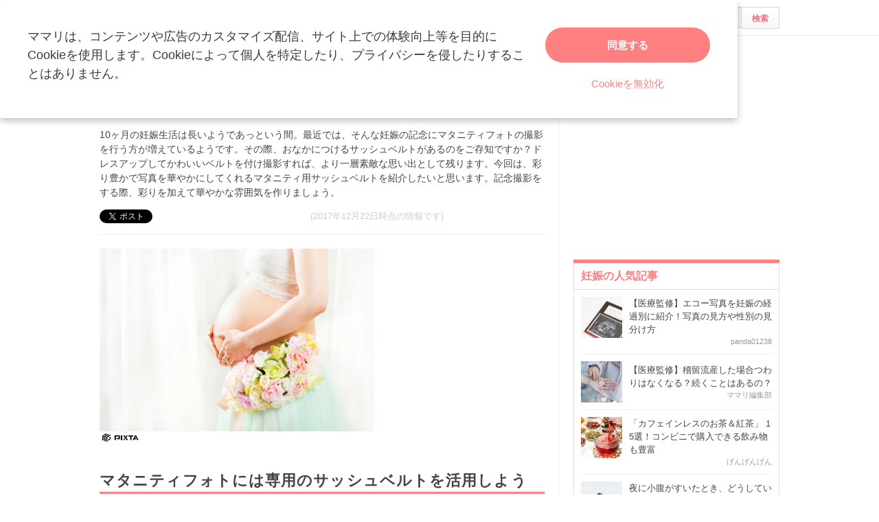

--- FILE ---
content_type: text/html; charset=UTF-8
request_url: https://mamari.jp/24437
body_size: 18617
content:
<!DOCTYPE HTML>
<html lang="ja">
<head>
  <meta charset="UTF-8">
  <meta name="description" content="10ヶ月の妊娠生活は長いようであっという間。最近では、そんな妊娠の記念にマタニティフォトの撮影を行う方が増えているようです。その際、おなかにつけるサッシュベルトがあるのをご存知ですか？ドレスアップしてかわいいベルトを付け撮影すれば、より一層素敵な思い出として残ります。今回は、彩り豊かで写真を華やかにしてくれるマタニティ用サッシュベルトを紹介したいと思います。記念撮影をする際、彩りを加えて華やかな雰囲気を作りましょう。"/>
  <meta name="robots" content="max-image-preview:large">
  <!-- favicon -->
  <link rel="shortcut icon" href="https://cdn-mamari.imgix.net/static/mamari/m-favicon.ico">

  <title>妊娠生活を思い出に残そう！マタニティフォトで使えるサッシュベルトのすすめ [ママリ]</title>
    <link rel="stylesheet" type="text/css" href="/css/mamari/pc/all.min.css?1764645512"/>  <meta property="og:title" content="妊娠生活を思い出に残そう！マタニティフォトで使えるサッシュベルトのすすめ [ママリ]" />
<meta property="og:type" content="article" />
<meta property="og:description" content="10ヶ月の妊娠生活は長いようであっという間。最近では、そんな妊娠の記念にマタニティフォトの撮影を行う方が増えているようです。その際、おなかにつけるサッシュベルトがあるのをご存知ですか？ドレスアップしてかわいいベルトを付け撮影すれば、より一層素敵な思い出として残ります。今回は、彩り豊かで写真を華やかにしてくれるマタニティ用サッシュベルトを紹介したいと思います。記念撮影をする際、彩りを加えて華やかな雰囲気を作りましょう。" />
<meta property="og:url" content="https://mamari.jp/24437" />
<meta property="og:image" content="https://cdn-mamari.imgix.net/article-cover/1200x0_59e072a5-b938-4c45-b05e-0c2b0a0103ad.jpg.jpg" />
<meta property="og:site_name" content="mamari [ママリ]" />
<meta property="fb:app_id" content="269922326502602" />
  <meta property="article:publisher" content="https://www.facebook.com/mamarijp">
  <meta property="article:section" content="マタニティグッズ・ファッション">
  <meta property="article:published_time" content="2017-10-23T15:19:12Z">
  <meta property="article:modified_time" content="2017-12-22T11:46:59Z">
  <meta property="og:updated_time" content="2017-12-22T11:46:59Z">
  <meta name="twitter:card" content="summary_large_image"/>
<meta name="twitter:site" content="@mamari_official"/>
<meta name="twitter:url" content="https://mamari.jp/24437"/>
<meta name="twitter:title" content="妊娠生活を思い出に残そう！マタニティフォトで使えるサッシュベルトのすすめ [ママリ]" />
<meta name="twitter:description" content="10ヶ月の妊娠生活は長いようであっという間。最近では、そんな妊娠の記念にマタニティフォトの撮影を行う方が増えているようです。その際、おなかにつけるサッシュベルトがあるのをご存知ですか？ドレスアップしてかわいいベルトを付け撮影すれば、より一層素敵な思い出として残ります。今回は、彩り豊かで写真を華やかにしてくれるマタニティ用サッシュベルトを紹介したいと思います。記念撮影をする際、彩りを加えて華やかな雰囲気を作りましょう。"/>
<meta name="twitter:image" content="https://cdn-mamari.imgix.net/article-cover/1200x0_59e072a5-b938-4c45-b05e-0c2b0a0103ad.jpg.jpg"/>
      <link rel="canonical" href="https://mamari.jp/24437"/>
      <script type="text/javascript">
  !function (e, f, u) {
    e.async = 1;
    e.src = u;
    f.parentNode.insertBefore(e, f);
  }(document.createElement('script'), document.getElementsByTagName('script')[0], '//cdn.taboola.com/libtrc/mamarijp/loader.js');
</script>
    <script>
  (function(i,s,o,g,r,a,m){i['GoogleAnalyticsObject']=r;i[r]=i[r]||function(){
  (i[r].q=i[r].q||[]).push(arguments)},i[r].l=1*new Date();a=s.createElement(o),
  m=s.getElementsByTagName(o)[0];a.async=1;a.src=g;m.parentNode.insertBefore(a,m)
  })(window,document,'script','//www.google-analytics.com/analytics.js','ga');

      ga('create', 'UA-46985361-1', 'mamari.jp');
    var user_env = 'Web';
  ga('set', 'dimension1', user_env);
  var test_group = 'GroupA';
  ga('set', 'dimension9', test_group);
            ga('set', 'dimension5', 36);
              ga('set', 'dimension6', 'pregnancy');
              ga('set', 'dimension7', 'Ray_M');
              var is_sponsored = 'false';
      ga('set', 'dimension8', is_sponsored);
      
  ga('require', 'displayfeatures');
  ga('send', 'pageview');

</script>
  <script type="text/javascript" language="javascript">
  var vc_pid = "885124429";
</script><script type="text/javascript" src="//aml.valuecommerce.com/vcdal.js" async></script>
  <script type="application/javascript" src="//anymind360.com/js/18352/ats.js"></script>
      <meta name="p:domain_verify" content="4f6af9aa0f9b87232e33136fce37b6fe"/>
  <meta name="application-name" content="ママリ"/>
  <meta name="msapplication-TileColor" content="#FFFFFF"/>
  <meta name="msapplication-square70x70logo" content="https://cdn-mamari.imgix.net/static/mamari/img/webclip/m-tiny.png"/>
  <meta name="msapplication-square150x150logo" content="https://cdn-mamari.imgix.net/static/mamari/img/webclip/m-square.png"/>
  <meta name="msapplication-wide310x150logo" content="https://cdn-mamari.imgix.net/static/mamari/img/webclip/m-wide.png"/>
  <meta name="msapplication-square310x310logo" content="https://cdn-mamari.imgix.net/static/mamari/img/webclip/m-large.png"/>
  <!-- GAMスクリプトの読み込み -->
<script async src="https://securepubads.g.doubleclick.net/tag/js/gpt.js"></script>

<!-- 広告枠の定義 -->
<script>
  window.googletag = window.googletag || {cmd: []};
  googletag.cmd.push(function() {
    function randomInt(min, max) {
      return Math.floor( Math.random() * (max + 1 - min) ) + min;
    }
              googletag.defineSlot('/97483567/pc_mamarijp_article_upperright_300x250', [300, 250], 'div-gpt-ad-1494507166383-0').addService(googletag.pubads());
      googletag.defineSlot('/97483567/pc_mamarijp_article_lowerright_300x600', [300, 600], 'div-gpt-ad-1494507358028-0').addService(googletag.pubads());
      googletag.defineSlot('/97483567/pc_mamarijp_article_lower_left_300x250', [[300, 600], [300, 250]], 'div-gpt-ad-1667872900357-0').addService(googletag.pubads());
      googletag.defineSlot('/97483567/pc_mamarijp_article_lower_right_300x250', [[300, 600], [300, 250]], 'div-gpt-ad-1667872805197-0').addService(googletag.pubads());
      googletag.defineSlot('/97483567/pc_mamarijp_article_middle1_left_300x250', [300, 250], 'div-gpt-ad-1510902689128-0').addService(googletag.pubads());
      googletag.defineSlot('/97483567/pc_mamarijp_article_middle2_left_300x250', [300, 250], 'div-gpt-ad-1510902708642-0').addService(googletag.pubads());
      googletag.defineSlot('/97483567/pc_mamarijp_article_middle3_left_300x250', [300, 250], 'div-gpt-ad-1510902728832-0').addService(googletag.pubads());
      googletag.defineSlot('/97483567/pc_mamarijp_article_middle4_left_300x250', [300, 250], 'div-gpt-ad-1510902768299-0').addService(googletag.pubads());
      googletag.defineSlot('/97483567/pc_mamarijp_article_middle1_right_300x250', [300, 250], 'div-gpt-ad-1513043719690-0').addService(googletag.pubads());
      googletag.defineSlot('/97483567/pc_mamarijp_article_middle2_right_300x250', [300, 250], 'div-gpt-ad-1513043724859-0').addService(googletag.pubads());
      googletag.defineSlot('/97483567/pc_mamarijp_article_middle3_right_300x250', [300, 250], 'div-gpt-ad-1513043735601-0').addService(googletag.pubads());
      googletag.defineSlot('/97483567/pc_mamarijp_article_middle4_right_300x250', [300, 250], 'div-gpt-ad-1513043744854-0').addService(googletag.pubads());
        googletag.pubads().setTargeting("fluct_ad_group", String(randomInt(1, 10)));
    googletag.pubads().setTargeting('ABGroup', ['GroupA']);
    googletag.pubads().setTargeting('environment', ['production']);
    googletag.pubads().enableSingleRequest();
    googletag.pubads().disableInitialLoad();
    googletag.enableServices();
  });
</script>
      <script type="application/ld+json">
    {
      "@context": "https://schema.org",
      "@type": "BreadcrumbList",
      "itemListElement": [{
                "@type": "ListItem",
        "position": "1",
        "name": "妊娠",
        "item": "https://mamari.jp/pregnancy"
      },{
            "@type": "ListItem",
        "position": "2",
        "name": "マタニティグッズ・ファッション",
        "item": "https://mamari.jp/pregnancy/36"
      },{
            "@type": "ListItem",
        "position": "3",
        "name": "妊娠生活を思い出に残そう！マタニティフォトで使えるサッシュベルトのすすめ",
        "item": "https://mamari.jp/24437"
      }]
        }
  </script>
</head>
<body>
  <script>
  window.dataLayer = window.dataLayer || [];
  dataLayer.push({
    'user_env': 'Web'
  })
</script>

      <script>
  dataLayer.push({
    'bigCategoryName': '妊娠'
  });
</script>
  
<!-- Google Tag Manager -->
<noscript><iframe src="//www.googletagmanager.com/ns.html?id=GTM-W69KM3"
    height="0" width="0" style="display:none;visibility:hidden"></iframe></noscript>
<script>(function(w,d,s,l,i){w[l]=w[l]||[];w[l].push({'gtm.start':
new Date().getTime(),event:'gtm.js'});var f=d.getElementsByTagName(s)[0],
j=d.createElement(s),dl=l!='dataLayer'?'&l='+l:'';j.async=true;j.src=
  '//www.googletagmanager.com/gtm.js?id='+i+dl;f.parentNode.insertBefore(j,f);
})(window,document,'script','dataLayer','GTM-W69KM3');</script>
<!-- End Google Tag Manager -->
    <script id="js-syndot-dashboard-tag" src="//i.socdm.com/s/so_dmp.js?service_id=cova_10"></script>
  <header>
  <div class="wrapper clearfix">
    <div class="header-left">
              <p class="logo">
          <a href="/"><img src="https://cdn-mamari.imgix.net/static/mamari/img/pc/common/m-mamari_logo.png" alt="ママリ"></a>
        </p>
          </div>
    <div class="header-right">
  <div class="admin-container">
    <ul class="nav-list">
              
          </ul>
  </div>
  <div class="search-box">
    <form accept-charset="UTF-8" action="/search" method="get">
      <input type="text" value="" name="q" placeholder="情報を検索する">
      <input type="submit" value="検索" class="btn">
    </form>
  </div>
</div>
  </div>
</header>

  
  <div class="main-wrapper clearfix js-main-wrapper">
    
<ol class="c-breadcrumb clearfix">
  <li class="c-breadcrumb__item">
    <a class="c-breadcrumb__item__link" href="/">
      <span>トップ</span>
    </a>
    <span class="c-breadcrumb__item__arrow"></span>
  </li>
                <li class="c-breadcrumb__item">
        <a class="c-breadcrumb__item__link" href="/pregnancy">
          <span itemprop="name">妊娠</span>
        </a>
        <span class="c-breadcrumb__item__arrow"></span>
      </li>
                    <li class="c-breadcrumb__item">
        <a class="c-breadcrumb__item__link" href="/pregnancy/36">
          <span itemprop="name">マタニティグッズ・ファッション</span>
        </a>
        <span class="c-breadcrumb__item__arrow"></span>
      </li>
                    <li class="c-breadcrumb__item">
        <strong>妊娠生活を思い出に残そう！マタニティフォトで使えるサッシュベルトのすすめ</strong>
      </li>
      </ol>


<div class="main-col js-article-main-content">
  
  <div class="article-main">

    <article itemscope itemtype="http://schema.org/Article">
      <meta itemscope itemprop="mainEntityOfPage"  itemType="https://schema.org/WebPage" itemid="https://mamari.jp/24437" />
      <div class="article-top">
        <div itemprop="publisher" itemscope itemtype="https://schema.org/Organization">
          <meta itemprop="name" content="mamari" />
          <div itemprop="logo" itemscope itemtype="https://schema.org/ImageObject">
            <meta itemprop="url" content="https://cdn-mamari.imgix.net/static/mamari/img/pc/common/m-mamari_logo.png" />
            <meta itemprop="width" content="134" />
            <meta itemprop="height" content="25" />
          </div>
        </div>
        
                                  <h1 class="article-top-title" itemprop="headline">
                        妊娠生活を思い出に残そう！マタニティフォトで使えるサッシュベルトのすすめ          </h1>
                          <p class="article-intro" itemprop="description">
            10ヶ月の妊娠生活は長いようであっという間。最近では、そんな妊娠の記念にマタニティフォトの撮影を行う方が増えているようです。その際、おなかにつけるサッシュベルトがあるのをご存知ですか？ドレスアップしてかわいいベルトを付け撮影すれば、より一層素敵な思い出として残ります。今回は、彩り豊かで写真を華やかにしてくれるマタニティ用サッシュベルトを紹介したいと思います。記念撮影をする際、彩りを加えて華やかな雰囲気を作りましょう。          </p>
                <div class="article-top-lower clearfix">
          <ul class="share-btns">

        <li>
      <div class="fb-like" data-href="https://mamari.jp/24437" data-layout="button_count" data-action="like" data-show-faces="true" data-share="false"></div>
    </li>
    <li>
      <a href="https://x.com/intent/tweet" class="twitter-share-button" data-text="妊娠生活を思い出に残そう！マタニティフォトで使えるサッシュベルトのすすめ [ママリ]" data-lang="ja" data-via="mamari_official">ポスト</a>
        <script>!function(d,s,id){var js,fjs=d.getElementsByTagName(s)[0],p=/^http:/.test(d.location)?'http':'https';if(!d.getElementById(id)){js=d.createElement(s);js.id=id;js.src=p+'://platform.twitter.com/widgets.js';fjs.parentNode.insertBefore(js,fjs);}}(document, 'script', 'twitter-wjs');</script>
    </li>
  
      <li
      class="article-modified-date"
      itemprop="dateModified"
      content="2017-12-22T11:46:59+09:00"
    >
      (2017年12月22日時点の情報です)    </li>
    <meta itemprop="datePublished" content="2017-10-23T15:19:12+09:00" />
  
</ul>
                  </div>
      </div>

      <div class="article-content">

  
    
                <p class="img-block clearfix">
        <img
  src="https://cdn-mamari.imgix.net/article-cover/1200x0_59e072a5-b938-4c45-b05e-0c2b0a0103ad.jpg.jpg?auto=compress,format&lossless=0&q=90"
  srcset="
    https://cdn-mamari.imgix.net/article-cover/1200x0_59e072a5-b938-4c45-b05e-0c2b0a0103ad.jpg.jpg?auto=compress,format&lossless=0&q=90&w=500 1x,
    https://cdn-mamari.imgix.net/article-cover/1200x0_59e072a5-b938-4c45-b05e-0c2b0a0103ad.jpg.jpg?auto=compress,format&lossless=0&q=90&w=1200 2x
  "
  alt=""
  itemprop="image" >
                  <img class="img-block__pixta-img-icon" src="https://cdn-mamari.imgix.net/static/mamari/img/pixta-logo.png" alt="PIXTA">              </p>
    
    
                  <h2 id="1212360">マタニティフォトには専用のサッシュベルトを活用しよう</h2>
          
  
    
    
    
                  <p class="p-article-text">妊娠中の記念として撮影するマタニティフォト。自分で撮影したり、プロのカメラマンにお願いしたりするママもいます。ただ撮影するだけでなく、マタニティペイントをほどこすものもありますね。<br />
<br />
そのマタニティフォトで、よく使用される専用のサッシュベルトを知っていますか？さまざまな花やリボンをほどこした華やかなベルトです。<br />
<br />
同じマタニティサッシュベルトでも色やアクセサリーが異なり、かわいくて素敵なデザインが多くあります。おなかの赤ちゃんの性別や撮影場所、マタニティドレスなどに合わせて選ぶことができるので、とっておきの1枚ができあがりますよ。<br />
<br />
今回は、そんなマタニティサッシュベルトのおすすめを紹介します。妊娠中しかできないので、お気に入りのマタニティサッシュベルトを見つけて記念に残しましょう。</p>
          
  
    
    
    
                  <h2 id="1212364">マタニティフォトにおすすめ！専用サッシュベルト6選</h2>
          
  
    
    
    
          <p class="img-block">
        <img
  src="https://cdn-mamari.imgix.net/item/500x0_59e07567-be5c-4e6b-8015-1f540a010040.jpg.jpg?auto=compress,format&lossless=0&q=90"
  srcset="
    https://cdn-mamari.imgix.net/item/500x0_59e07567-be5c-4e6b-8015-1f540a010040.jpg.jpg?auto=compress,format&lossless=0&q=90&w=500 1x,
    https://cdn-mamari.imgix.net/item/500x0_59e07567-be5c-4e6b-8015-1f540a010040.jpg.jpg?auto=compress,format&lossless=0&q=90&w=1200 2x
  "
  alt="マタニティフォト"
  >
                <img class="img-block__pixta-img-icon" src="https://cdn-mamari.imgix.net/static/mamari/img/pixta-logo.png" alt="PIXTA">      </p>
    
  
    
    
    
                  <p class="p-article-text">マタニティフォトは、ママだけでなく生まれてきた赤ちゃんへの素敵なプレゼントになります。大きくなったときに写真を見ながら、ママの思い出や赤ちゃんのときのできごとを話すことができます。<br />
<br />
一生残るマタニティフォトを色鮮やかなマタニティサッシュベルトで、明るく撮影してみましょう。<br />
<br />
今回はそんなサッシュベルトを6種類ピックアップしてみました。</p>
          
  
    
    
    
                  <h3 id="1212431">1.ベビーヘアバンドとセットで使えるマタニティサッシュベルト</h3>
          
  
    
    
    
          <div class="p-goods-box">
        <div class="p-goods-box__content p-goods-box__content--img">
          <p class="p-goods-box__content__pr">PR</p>
          <img class="p-goods-box__content__img" src="https://cdn.mamari.jp/item/500x0_5a3c7029-3548-45d2-947b-0286ac110005.jpg.jpg" alt="マタニティサッシュリボンベルト＆ベビーヘアバンドセット">
        </div>
        <div class="p-goods-box__content p-goods-box__content--info">
          <span class="p-goods-box__content__title">マタニティサッシュリボンベルト＆ベビーヘアバンドセット</span>
          <div class="p-goods-box__content__price">
                        ￥10,584〜<span class="p-goods-box__content__price__note">（楽天市場）</span>          </div>
          <blockquote class="p-goods-box__content__desc">
            ブランド：micia luxury　フリーサイズ ：サッシュ全長/約2m　リボン幅/約4.8cm　装飾部/横22cm,縦12cmm　カラー：サーモンピンク/フクシアベリー/ベビーピンクアクアアイボリー          </blockquote>
                      <a
              class="p-goods-box__content__btn p-goods-box__content__btn--rakuten"
              href="http://hb.afl.rakuten.co.jp/hgc/g00rxy85.l32tt3b2.g00rxy85.l32tub47/?pc=http%3A%2F%2Fitem.rakuten.co.jp%2Fmicia%2Fsashset-01%2F&m=http%3A%2F%2Fm.rakuten.co.jp%2Fmicia%2Fi%2F10020027%2F"
              target="_blank"
              rel="noopener nofollow"
            >
              詳細を見る
            </a>
                      <a
              class="p-goods-box__content__btn p-goods-box__content__btn--amazon"
              href="https://www.amazon.co.jp/micia-luxury-%E5%B9%B8%E3%81%9B%E3%81%AE%E3%83%9E%E3%82%BF%E3%83%8B%E3%83%86%E3%82%A3%E3%83%95%E3%82%A9%E3%83%88%E6%92%AE%E5%BD%B1%E7%94%A8%E3%82%B5%E3%83%83%E3%82%B7%E3%83%A5%E3%83%AA%E3%83%9C%E3%83%B3%E3%83%99%E3%83%AB%E3%83%88%EF%BC%86%E7%94%9F%E3%81%BE%E3%82%8C%E3%81%A6%E3%81%8D%E3%81%9F%E3%83%99%E3%83%93%E3%83%BC%E3%81%AE%E3%83%98%E3%82%A2%E3%83%90%E3%83%B3%E3%83%89%E3%82%BB%E3%83%83%E3%83%88%E2%98%86%E3%82%B5%E3%83%BC%E3%83%A2%E3%83%B3%E3%83%94%E3%83%B3%E3%82%AF/dp/B00U6YJP1K?SubscriptionId=AKIAITMWHMT5QD4ZSPXQ&tag=mamari0c-22&linkCode=xm2&camp=2025&creative=165953&creativeASIN=B00U6YJP1K"
              target="_blank"
              rel="noopener nofollow"
            >
              詳細を見る
            </a>
                            </div>
      </div>
      
    
  
    
    
    
            <blockquote class="quote-block quote-block--source-type">
    とても可愛くて良かったです。<br />
ちょっと高いかなと思ったけど、満足です。 <sup>※1</sup>
  </blockquote>
    
  
    
    
    
                  <p class="p-article-text">大きな花とリボンがかわいらしいマタニティサッシュベルトと、生まれてきたベビーにつけることができるベビーヘアバンドがセットで購入することができます。<br />
<br />
カラーはサーモンピンク、フクシアベリー、ベビーピンク、アクアアイボリーの4種類がありますが、現在サーモンピンクは売り切れています。入荷に1ヶ月前後かかるので、入荷後は早めに購入しましょう。</p>
          
  
          <div class="p-article-middle-ad clearfix">
        <div class="p-article-middle-ad__item">
          <!-- /97483567/pc_mamarijp_article_middle1_left_300x250 -->
<div id='div-gpt-ad-1510902689128-0' style='height:250px; width:300px;'>
  <script>
    googletag.cmd.push(function() { googletag.display('div-gpt-ad-1510902689128-0'); });
  </script>
</div>        </div>
        <div class="p-article-middle-ad__item">
          <!-- /97483567/pc_mamarijp_article_middle1_right_300x250 -->
<div id='div-gpt-ad-1513043719690-0' style='height:250px; width:300px;'>
  <script>
    googletag.cmd.push(function() { googletag.display('div-gpt-ad-1513043719690-0'); });
  </script>
</div>        </div>
      </div>
    
    
    
                  <h3 id="1212435">2.花の冠とペアでたのしめるマタニティサッシュベルト</h3>
          
  
    
    
    
          <div class="p-goods-box">
        <div class="p-goods-box__content p-goods-box__content--img">
          <p class="p-goods-box__content__pr">PR</p>
          <img class="p-goods-box__content__img" src="https://cdn.mamari.jp/item/500x0_59e9b7c5-e0d4-4e9c-bec0-0ac30a0100ce.jpg.jpg" alt="マタニティベルト小物３点セット">
        </div>
        <div class="p-goods-box__content p-goods-box__content--info">
          <span class="p-goods-box__content__title">マタニティベルト小物３点セット</span>
          <div class="p-goods-box__content__price">
                        ￥4,980〜<span class="p-goods-box__content__price__note">（2017/10/14 11:27時点）</span>          </div>
          <blockquote class="p-goods-box__content__desc">
            ブランド：IN・ESTILO　ママと生まれてくるベビーのためにコーデされた「可愛いサッシュベルト・花冠・ベビー用ヘアバンド」の3点セット          </blockquote>
                      <a
              class="p-goods-box__content__btn p-goods-box__content__btn--amazon"
              href="https://www.amazon.co.jp/IN%E3%83%BBESTILO-%E5%84%AA%E7%BE%8E%E3%81%A7%E3%82%B7%E3%83%83%E3%82%AF%E3%81%AA-%E3%83%9E%E3%82%BF%E3%83%8B%E3%83%86%E3%82%A3%E3%83%95%E3%82%A9%E3%83%88%E6%92%AE%E5%BD%B1%E7%94%A8%E5%B0%8F%E7%89%A9%EF%BC%93%E7%82%B9%E3%82%BB%E3%83%83%E3%83%88%EF%BC%88%E3%82%B5%E3%83%83%E3%82%B7%E3%83%A5%E3%83%AA%E3%83%9C%E3%83%B3%E3%83%99%E3%83%AB%E3%83%88%E3%80%81%E8%8A%B1%E5%86%A0%E3%80%81%E3%83%99%E3%83%93%E3%83%BC-%E3%83%98%E3%82%A2%E3%83%90%E3%83%B3%E3%83%89%EF%BC%89%E7%B6%BA%E9%BA%97%E3%81%AB%E4%BF%9D%E7%AE%A1%E3%81%A7%E3%81%8D%E3%82%8BIN-ESTILO%C2%AE%E5%8F%8E%E7%B4%8D%E3%82%B1%E3%83%BC%E3%82%B9-%E3%83%A9%E3%82%BB%E3%83%83%E3%83%88/dp/B0180JG8IU?psc=1&SubscriptionId=AKIAITMWHMT5QD4ZSPXQ&tag=mamari0c-22&linkCode=xm2&camp=2025&creative=165953&creativeASIN=B0180JG8IU"
              target="_blank"
              rel="noopener nofollow"
            >
              詳細を見る
            </a>
                                <div class="p-goods-box__content__caution">
              ※価格および発送可能時期は表示された日付/時刻の時点のものであり、変更される場合があります。本商品の購入においては、購入の時点でAmazon.co.jpに表示されている価格および発送可能時期の情報が適用されます。
            </div>
                  </div>
      </div>
      
    
  
    
    
    
                  <p class="p-article-text">マタニティサッシュベルトと同じデザインの花冠、ベビーヘアバンドの3点セットです。さらにきれいに収納できるケース付きなので、とてもお買い得。<br />
<br />
生まれる前のマタニティフォトだけでなく、生まれてからのベビーフォトでも使えます。マタニティサッシュベルトは、巻き位置により印象も変化するので、さまざまなイメージで撮影できますよ。</p>
          
  
    
    
    
                  <h3 id="1212438">3.レースと花でボリューム感アップ『アクテール マタニティサッシュベルト』</h3>
          
  
    
    
    
          <div class="p-goods-box">
        <div class="p-goods-box__content p-goods-box__content--img">
          <p class="p-goods-box__content__pr">PR</p>
          <img class="p-goods-box__content__img" src="https://cdn.mamari.jp/item/500x0_59ed43f4-e254-491e-b2e2-27f20a01032e.jpg.jpg" alt="アクテール マタニティサッシュベルト">
        </div>
        <div class="p-goods-box__content p-goods-box__content--info">
          <span class="p-goods-box__content__title">アクテール マタニティサッシュベルト</span>
          <div class="p-goods-box__content__price">
                        ￥2,480〜<span class="p-goods-box__content__price__note">（2017/10/14 11:37時点）</span>          </div>
          <blockquote class="p-goods-box__content__desc">
            ブランド：AQ-Terre(アクテール)          </blockquote>
                      <a
              class="p-goods-box__content__btn p-goods-box__content__btn--amazon"
              href="https://www.amazon.co.jp/%E3%82%A2%E3%82%AF%E3%83%86%E3%83%BC%E3%83%AB-%E3%82%B5%E3%83%83%E3%82%B7%E3%83%A5%E3%83%99%E3%83%AB%E3%83%88-%E3%82%A6%E3%82%A8%E3%83%87%E3%82%A3%E3%83%B3%E3%82%B0-%E3%83%9E%E3%82%BF%E3%83%8B%E3%83%86%E3%82%A3-%EF%BC%88%E6%BF%83%E3%83%94%E3%83%B3%E3%82%AF%EF%BC%89/dp/B072KMG8R2?psc=1&SubscriptionId=AKIAITMWHMT5QD4ZSPXQ&tag=mamari0c-22&linkCode=xm2&camp=2025&creative=165953&creativeASIN=B072KMG8R2"
              target="_blank"
              rel="noopener nofollow"
            >
              詳細を見る
            </a>
                                <div class="p-goods-box__content__caution">
              ※価格および発送可能時期は表示された日付/時刻の時点のものであり、変更される場合があります。本商品の購入においては、購入の時点でAmazon.co.jpに表示されている価格および発送可能時期の情報が適用されます。
            </div>
                  </div>
      </div>
      
    
  
    
    
    
                  <p class="p-article-text">レース素材のリボンと大小さまざまな花がついているマタニティサッシュベルトは、マタニティフォトをさらに華やかに飾ってくれる素敵なアイテムです。<br />
<br />
カラーはローズ、ライトブルー、ピンク、ペールベージュの4種類。パールやストーンが明るくキラキラ輝きを放っています。</p>
          
  
    
    
    
                  <h3 id="1212441">4.普段使いもできるペイズリー柄のサッシュベルト</h3>
          
  
    
    
    
          <div class="p-goods-box">
        <div class="p-goods-box__content p-goods-box__content--img">
          <p class="p-goods-box__content__pr">PR</p>
          <img class="p-goods-box__content__img" src="https://cdn.mamari.jp/item/500x0_5a3c7221-76e4-4948-aa07-024cac110003.jpg.jpg" alt="sweet mommy マタニティサッシュベルト">
        </div>
        <div class="p-goods-box__content p-goods-box__content--info">
          <span class="p-goods-box__content__title">sweet mommy マタニティサッシュベルト</span>
          <div class="p-goods-box__content__price">
                        ￥2,052〜<span class="p-goods-box__content__price__note">（楽天市場）</span>          </div>
          <blockquote class="p-goods-box__content__desc">
             カラー：レッド、パープル、ネイビー、ブルー　素材：コットン100％　サイズ：フリー          </blockquote>
                      <a
              class="p-goods-box__content__btn p-goods-box__content__btn--rakuten"
              href="http://hb.afl.rakuten.co.jp/hgc/g00pvlv5.l32tt8e7.g00pvlv5.l32tu60f/?pc=http%3A%2F%2Fitem.rakuten.co.jp%2Fsweet-mommy%2Fsg7069%2F&m=http%3A%2F%2Fm.rakuten.co.jp%2Fsweet-mommy%2Fi%2F10008243%2F"
              target="_blank"
              rel="noopener nofollow"
            >
              詳細を見る
            </a>
                      <a
              class="p-goods-box__content__btn p-goods-box__content__btn--amazon"
              href="https://www.amazon.co.jp/%E3%82%B5%E3%83%83%E3%82%B7%E3%83%A5%E3%83%99%E3%83%AB%E3%83%88-%E3%82%A6%E3%82%A8%E3%82%B9%E3%83%88%E3%83%AA%E3%83%96%E9%9A%A0%E3%81%97-%E3%82%B3%E3%83%83%E3%83%88%E3%83%B3100%EF%BC%85-%E3%83%9A%E3%82%A4%E3%82%BA%E3%83%AA%E3%83%BC%E6%9F%84-%E7%94%A3%E5%89%8D%E7%94%A3%E5%BE%8C%EF%BC%8F%E3%83%91%E3%83%BC%E3%83%97%E3%83%AB%EF%BC%8FF/dp/B07518LYQ2?psc=1&SubscriptionId=AKIAITMWHMT5QD4ZSPXQ&tag=mamari0c-22&linkCode=xm2&camp=2025&creative=165953&creativeASIN=B07518LYQ2"
              target="_blank"
              rel="noopener nofollow"
            >
              詳細を見る
            </a>
                            </div>
      </div>
      
    
  
    
    
    
                  <p class="p-article-text">かわいいデザインではなくシンプルなものが良いというプレママには、コットン100％で作られたペイズリー柄サッシュベルトがおすすめです。<br />
<br />
マタニティフォトだけでなく、普段のコーディネートにワンポイントとしても使うことも可能。カラーはネイビー、パープル、レッド、ブルーの4色です。<br />
<br />
サッシュベルトとしてだけでなく、ヘアアクセサリーとしてアレンジも可能。一つで何役も担ってくれるアイテムです。</p>
          
  
    
    
    
                  <h3 id="1212444">5.凝ったデザインで印象的なペアマタニティサッシュベルト</h3>
          
  
    
    
    
          <div class="p-goods-box">
        <div class="p-goods-box__content p-goods-box__content--img">
          <p class="p-goods-box__content__pr">PR</p>
          <img class="p-goods-box__content__img" src="https://cdn.mamari.jp/item/500x0_5a3c72c2-bbcc-442b-96c8-02a3ac110003.jpg.jpg" alt="マタニティ&amp;ベビー サッシュベルト＆ヘッドバンド">
        </div>
        <div class="p-goods-box__content p-goods-box__content--info">
          <span class="p-goods-box__content__title">マタニティ&amp;ベビー サッシュベルト＆ヘッドバンド</span>
          <div class="p-goods-box__content__price">
                        ￥2,700〜<span class="p-goods-box__content__price__note">（2017/10/14 13:15時点）</span>          </div>
          <blockquote class="p-goods-box__content__desc">
            ブランド：Lollypops!!!(ロリポップス)　サイズ：フリー          </blockquote>
                      <a
              class="p-goods-box__content__btn p-goods-box__content__btn--amazon"
              href="https://www.amazon.co.jp/Lollypops-%E3%82%AA%E3%83%AA%E3%82%B8%E3%83%8A%E3%83%AB-%E3%83%9E%E3%82%BF%E3%83%8B%E3%83%86%E3%82%A3-%E3%82%B5%E3%83%83%E3%82%B7%E3%83%A5%E3%83%99%E3%83%AB%E3%83%88-%E3%83%98%E3%83%83%E3%83%89%E3%83%90%E3%83%B3%E3%83%89/dp/B072XW5Q7J?psc=1&SubscriptionId=AKIAITMWHMT5QD4ZSPXQ&tag=mamari0c-22&linkCode=xm2&camp=2025&creative=165953&creativeASIN=B072XW5Q7J"
              target="_blank"
              rel="noopener nofollow"
            >
              詳細を見る
            </a>
                                <div class="p-goods-box__content__caution">
              ※価格および発送可能時期は表示された日付/時刻の時点のものであり、変更される場合があります。本商品の購入においては、購入の時点でAmazon.co.jpに表示されている価格および発送可能時期の情報が適用されます。
            </div>
                  </div>
      </div>
      
    
  
    
    
    
            <blockquote class="quote-block quote-block--source-type">
    ブルーをマタニティーフォト撮影に使用しました。臨月の妊婦さんでしたが、ベルトの長さに余裕ありました。<br />
パーツの一１つ１つが繊細で、フェザーやストーンもあしらってあり凝った作りだと思います。<br />
新生児フォトに赤ちゃんの背中にそっとのせて撮影しても素敵だと思います。<br />
ベースの色がホワイトなのでブルーのお花が映えて、ポイントになりました。<br />
おすすめです！！ <sup>※2</sup>
  </blockquote>
    
  
    
    
    
                  <p class="p-article-text">臨月のプレママでも余裕をもって巻くことができるマタニティサッシュベルト。花やリボンだけでなく、フェザーやストーンもあしらった凝ったデザインになっています。<br />
<br />
他の商品同様、ベビーにも使えるので生まれた後も楽しめますよ。カラーはピンク、ブルー、パープルの3種類になっています。</p>
          
  
          <div class="p-article-middle-ad clearfix">
        <div class="p-article-middle-ad__item">
          <!-- /97483567/pc_mamarijp_article_middle2_left_300x250 -->
<div id='div-gpt-ad-1510902708642-0' style='height:250px; width:300px;'>
  <script>
    googletag.cmd.push(function() { googletag.display('div-gpt-ad-1510902708642-0'); });
  </script>
</div>        </div>
        <div class="p-article-middle-ad__item">
          <!-- /97483567/pc_mamarijp_article_middle2_right_300x250 -->
<div id='div-gpt-ad-1513043724859-0' style='height:250px; width:300px;'>
  <script>
    googletag.cmd.push(function() { googletag.display('div-gpt-ad-1513043724859-0'); });
  </script>
</div>        </div>
      </div>
    
    
    
                  <h3 id="1212448">6.上品な雰囲気を出してくれるフラワーサッシュベルト</h3>
          
  
    
    
    
          <div class="p-goods-box">
        <div class="p-goods-box__content p-goods-box__content--img">
          <p class="p-goods-box__content__pr">PR</p>
          <img class="p-goods-box__content__img" src="https://cdn.mamari.jp/item/500x0_59e9b89b-200c-4b37-9ff8-0ba40a0100ce.jpg.jpg" alt="マタニティ・新生児フォト用サッシュベルト ＆ ヘッドバンド">
        </div>
        <div class="p-goods-box__content p-goods-box__content--info">
          <span class="p-goods-box__content__title">マタニティ・新生児フォト用サッシュベルト ＆ ヘッドバンド</span>
          <div class="p-goods-box__content__price">
                        ￥2,700〜<span class="p-goods-box__content__price__note">（2017/10/14 13:24時点）</span>          </div>
          <blockquote class="p-goods-box__content__desc">
            ブランド：Lollypops!!!(ロリポップス)          </blockquote>
                      <a
              class="p-goods-box__content__btn p-goods-box__content__btn--amazon"
              href="https://www.amazon.co.jp/Lollypops-%E3%82%AA%E3%83%AA%E3%82%B8%E3%83%8A%E3%83%AB-%E3%83%9E%E3%82%BF%E3%83%8B%E3%83%86%E3%82%A3-%E3%82%B5%E3%83%83%E3%82%B7%E3%83%A5%E3%83%99%E3%83%AB%E3%83%88-%E3%83%98%E3%83%83%E3%83%89%E3%83%90%E3%83%B3%E3%83%89/dp/B072XWYDCK?psc=1&SubscriptionId=AKIAITMWHMT5QD4ZSPXQ&tag=mamari0c-22&linkCode=xm2&camp=2025&creative=165953&creativeASIN=B072XWYDCK"
              target="_blank"
              rel="noopener nofollow"
            >
              詳細を見る
            </a>
                                <div class="p-goods-box__content__caution">
              ※価格および発送可能時期は表示された日付/時刻の時点のものであり、変更される場合があります。本商品の購入においては、購入の時点でAmazon.co.jpに表示されている価格および発送可能時期の情報が適用されます。
            </div>
                  </div>
      </div>
      
    
  
    
    
    
            <blockquote class="quote-block quote-block--source-type">
    二人目の妊娠で、一人目の時には残さなかったお腹の写真を素敵に撮りたいなと思い、購入しました！<br />
お花も豪華で、リボンも臨月直前でもしっかり巻けました♪<br />
生まれてきた子と共に撮影するのが楽しみです。 <sup>※3</sup>
  </blockquote>
    
  
    
    
    
                  <p class="p-article-text">落ち着いたカラーですが艶のある素材で作られているので、上品な雰囲気のマタニティサッシュベルトになっています。<br />
<br />
花の中心部にある飾りが高級感を出してくれるので、結婚式やお祝いの席でもOK。華やかなマタニティサッシュベルトをつけて思い出を残しましょう。</p>
          
  
    
    
    
                  <h2 id="1212452">特別な思い出に残るマタニティフォトは、サッシュベルトを使って</h2>
          
  
    
    
    
          <p class="img-block">
        <img
  src="https://cdn-mamari.imgix.net/item/500x0_59e197c4-012c-4fba-a176-59d10a01009f.jpg.jpg?auto=compress,format&lossless=0&q=90"
  srcset="
    https://cdn-mamari.imgix.net/item/500x0_59e197c4-012c-4fba-a176-59d10a01009f.jpg.jpg?auto=compress,format&lossless=0&q=90&w=500 1x,
    https://cdn-mamari.imgix.net/item/500x0_59e197c4-012c-4fba-a176-59d10a01009f.jpg.jpg?auto=compress,format&lossless=0&q=90&w=1200 2x
  "
  alt="マタニティフォト"
  >
                <img class="img-block__pixta-img-icon" src="https://cdn-mamari.imgix.net/static/mamari/img/pixta-logo.png" alt="PIXTA">      </p>
    
  
    
    
    
                  <p class="p-article-text">豪華なアイテムやシンプルなデザインのマタニティサッシュベルトが販売されていることがわかりました。出産後、撮影しておけばよかった…と思う前に残しておきたいものですね。<br />
<br />
どのアイテムも出産後継続して使うことができるので、うれしいポイントです。普段着で撮影するマタニティフォトも素敵ですが、ドレスアップし雰囲気を変えて撮影すれば特別な写真になります。<br />
<br />
オリジナルのマタニティサッシュベルトにしたい場合は、買ったアイテムにストーンやリボン、花を付け加えても良いかもしれません。<br />
<br />
きらびやかなマタニティサッシュベルトをつかって、思い出を残しましょう。</p>
          
  
    
  
  <div class="p-article-author" itemprop="author" itemscope itemtype="https://schema.org/Person">
          <div class="p-article-author__name">
        著者：<span itemprop="name">Ray_M</span>
      </div>
              </div>

</div><!-- /.article-content -->

    </article>

    
            <div class="p-main-content__section">
    <h3 class="p-headline">おすすめ記事</h3>
    <ul class="p-main-article-list">
            <li class="p-main-article-list__item">
        <div class="p-main-article-list__item__thumb">
          <a
            href="/43704"
            rel="nofollow"          >
            <img class="p-main-article-list__item__thumb__img" src="https://cdn-mamari.imgix.net/article/6b092744-8ded-44a8-bcdd-94249777e2e8.png?auto=compress,format&lossless=0&q=90" alt="赤ちゃんのスキンケアも肌タイプ別に選ぶ時代！先輩ママたちがリアルに支持したベビーソープって？">
          </a>
        </div>
        <div class="p-main-article-list__item__content">
          <a
            class="p-main-article-list__item__content__title"
            href="/43704"
            rel="nofollow"          >
            赤ちゃんのスキンケアも肌タイプ別に選ぶ時代！先輩ママたちがリアルに支持したベビ…          </a>
          <p class="p-main-article-list__item__content__desc">
            赤ちゃんの肌質に合ったベビーソープ、ちゃんと選べていますか？「どれ使っても同じでしょ」「何となく買った物で済ませてる…」というママ必見！「アラウ.ベビー泡全…          </p>
          <p class="p-main-article-list__item__content__meta">
            <span class="p-main-article-list__item__content__meta__writer">mamari                              <img class="article-list-sponsor-label" src="https://cdn-mamari.imgix.net/static/mamari/img/sponsor-label.png">
                          </span>
          </p>
        </div>
      </li>
                <li class="p-main-article-list__item">
        <div class="p-main-article-list__item__thumb">
          <a
            href="/75280"
            rel="nofollow"          >
            <img class="p-main-article-list__item__thumb__img" src="https://cdn-mamari.imgix.net/article/100x100_6912d85e-2708-467d-944b-7b760a0104e0.jpg.jpg?auto=compress,format&lossless=0&q=90" alt="ママリ編集部も感動！トミカ・プラレールブロックで育む「創造力」">
          </a>
        </div>
        <div class="p-main-article-list__item__content">
          <a
            class="p-main-article-list__item__content__title"
            href="/75280"
            rel="nofollow"          >
            ママリ編集部も感動！トミカ・プラレールブロックで育む「創造力」          </a>
          <p class="p-main-article-list__item__content__desc">
            「せっかく買ったおもちゃがすぐ飽きられてしまう」「知育おもちゃは難しそうで続かなかった」そんな悩みを持つママ・パパは少なくありません。お子さんが3〜4歳を迎…          </p>
          <p class="p-main-article-list__item__content__meta">
            <span class="p-main-article-list__item__content__meta__writer">mamari                              <img class="article-list-sponsor-label" src="https://cdn-mamari.imgix.net/static/mamari/img/sponsor-label.png">
                          </span>
          </p>
        </div>
      </li>
                <li class="p-main-article-list__item">
        <div class="p-main-article-list__item__thumb">
          <a
            href="/72875"
            rel="nofollow"          >
            <img class="p-main-article-list__item__thumb__img" src="https://cdn-mamari.imgix.net/article/100x100_68e4e039-538c-4526-934d-06410a010437.jpg.jpg?auto=compress,format&lossless=0&q=90" alt="編集部ママが納得！妊娠中から産後まで、 肌悩みに寄り添う高品位「スクワラン」とは？">
          </a>
        </div>
        <div class="p-main-article-list__item__content">
          <a
            class="p-main-article-list__item__content__title"
            href="/72875"
            rel="nofollow"          >
            編集部ママが納得！妊娠中から産後まで、 肌悩みに寄り添う高品位「スクワラン」とは？          </a>
          <p class="p-main-article-list__item__content__desc">
            妊娠中はホルモン変化で肌が敏感になり、乾燥や妊娠線に悩むママが多いもの。さらに産後は、自分のケアが後回しになりがちです。そんなママたちのリアルな悩みに寄り…          </p>
          <p class="p-main-article-list__item__content__meta">
            <span class="p-main-article-list__item__content__meta__writer">mamari                              <img class="article-list-sponsor-label" src="https://cdn-mamari.imgix.net/static/mamari/img/sponsor-label.png">
                          </span>
          </p>
        </div>
      </li>
                <li class="p-main-article-list__item">
        <div class="p-main-article-list__item__thumb">
          <a
            href="/76065"
            rel="nofollow"          >
            <img class="p-main-article-list__item__thumb__img" src="https://cdn-mamari.imgix.net/article/35d19bf0-2217-46e9-9616-e98b1be6cd6c.png?auto=compress,format&lossless=0&q=90" alt="結果発表「写真で投稿！📸みんなのブロック作品展🧱」">
          </a>
        </div>
        <div class="p-main-article-list__item__content">
          <a
            class="p-main-article-list__item__content__title"
            href="/76065"
            rel="nofollow"          >
            結果発表「写真で投稿！📸みんなのブロック作品展🧱」          </a>
          <p class="p-main-article-list__item__content__desc">
            いつもママリをご利用いただきありがとうございます。ママリ運営事務局です。          </p>
          <p class="p-main-article-list__item__content__meta">
            <span class="p-main-article-list__item__content__meta__writer">ママリ公式                              <img class="article-list-sponsor-label" src="https://cdn-mamari.imgix.net/static/mamari/img/sponsor-label.png">
                          </span>
          </p>
        </div>
      </li>
      </ul>
  </div>

      <div id="taboola-below-article-24437"></div>
<script type="text/javascript">
  window._taboola = window._taboola || [];
  _taboola.push({
    mode: 'alternating-thumbnails-widget',
    container: 'taboola-below-article-24437',
    placement: 'Below Article Thumbnails',
    target_type: 'mix'
  });
  _taboola.push({
    article: 'auto',
    url: location.href
  });
</script>

      <div class="article-footer-ad">
        <ul>
          <li>  <div class="subarea-ad">
    <!-- /97483567/pc_mamarijp_article_lower_left_300x250 -->
<div id='div-gpt-ad-1667872900357-0' style='min-height:250px; width:300px;'>
  <script>
    googletag.cmd.push(function() { googletag.display('div-gpt-ad-1667872900357-0'); });
  </script>
</div>
  </div>
</li>
          <li>  <div class="subarea-ad">
    <!-- /97483567/pc_mamarijp_article_lower_right_300x250 -->
<div id='div-gpt-ad-1667872805197-0' style='min-height:250px; width:300px;'>
  <script>
    googletag.cmd.push(function() { googletag.display('div-gpt-ad-1667872805197-0'); });
  </script>
</div>
  </div>
</li>
        </ul>
      </div>

        <div class="p-main-content__section">
    <h3 class="p-headline">「マタニティ」「マタニティフォト」「サッシュベルト」 についてもっと詳しく知る</h3>
    <ul class="p-main-article-list">
            <li class="p-main-article-list__item">
        <div class="p-main-article-list__item__thumb">
          <a
            href="/3480"
                      >
            <img class="p-main-article-list__item__thumb__img" src="https://cdn-mamari.imgix.net/article/100x100_57ff212d-d00c-4eaa-b2d8-0b940a0103fa.jpg.jpg?auto=compress,format&lossless=0&q=90" alt="マタニティフォトで思い出を残そう！東京で人気のおすすめフォトスタジオ5選">
          </a>
        </div>
        <div class="p-main-article-list__item__content">
          <a
            class="p-main-article-list__item__content__title"
            href="/3480"
                      >
            マタニティフォトで思い出を残そう！東京で人気のおすすめフォトスタジオ5選          </a>
          <p class="p-main-article-list__item__content__desc">
            妊娠中のお腹が大きな姿を写真におさめる｢マタニティフォト｣をご存知ですか？海外セレブや芸能人が撮影したことで有名になり、今では専用のスタジオも多数できました…          </p>
          <p class="p-main-article-list__item__content__meta">
            <span class="p-main-article-list__item__content__meta__writer">miyanari                          </span>
          </p>
        </div>
      </li>
                      <li class="p-main-article-list__item">
        <div class="p-main-article-list__item__thumb">
          <a
            href="/29174"
                      >
            <img class="p-main-article-list__item__thumb__img" src="https://cdn-mamari.imgix.net/article/100x100_5efd82d7-adb8-4553-a001-410f0a0104ba.jpg.jpg?auto=compress,format&lossless=0&q=90" alt="無印良品「産後も使える！マタニティボトムス」暑い季節も快適に過ごせるスカート＆パンツ4選">
          </a>
        </div>
        <div class="p-main-article-list__item__content">
          <a
            class="p-main-article-list__item__content__title"
            href="/29174"
                      >
            無印良品「産後も使える！マタニティボトムス」暑い季節も快適に過ごせるスカート＆…          </a>
          <p class="p-main-article-list__item__content__desc">
            妊娠中は、おなかがどんどん大きくなり、今まで着ていた服が合わなくなってしまいがち。マタニティ用の服を購入したいと思いつつも、妊娠中の期間しか使わないのでも…          </p>
          <p class="p-main-article-list__item__content__meta">
            <span class="p-main-article-list__item__content__meta__writer">kira_z07                          </span>
          </p>
        </div>
      </li>
                <li class="p-main-article-list__item">
        <div class="p-main-article-list__item__thumb">
          <a
            href="/29777"
                      >
            <img class="p-main-article-list__item__thumb__img" src="https://cdn-mamari.imgix.net/article/100x100_5fbf219b-bce4-4c97-b4e3-01d90a0104f8.jpg.jpg?auto=compress,format&lossless=0&q=90" alt="無意識に「妊婦様」になっちゃっているかも？周りを不快にさせてしまいやすい行動とは">
          </a>
        </div>
        <div class="p-main-article-list__item__content">
          <a
            class="p-main-article-list__item__content__title"
            href="/29777"
                      >
            無意識に「妊婦様」になっちゃっているかも？周りを不快にさせてしまいやすい行動とは          </a>
          <p class="p-main-article-list__item__content__desc">
            妊娠中は、自身の体調やおなかの中の赤ちゃんの様子が気になるという方もいるでしょう。無意識に行動や考え方が自分優先となっても仕方がない時期でもあります。とは…          </p>
          <p class="p-main-article-list__item__content__meta">
            <span class="p-main-article-list__item__content__meta__writer">佐藤りか                          </span>
          </p>
        </div>
      </li>
                <li class="p-main-article-list__item">
        <div class="p-main-article-list__item__thumb">
          <a
            href="/25876"
                      >
            <img class="p-main-article-list__item__thumb__img" src="https://cdn-mamari.imgix.net/article/100x100_5ba467f3-9734-412e-be61-00b6ac110002.jpg.jpg?auto=compress,format&lossless=0&q=90" alt="マタニティ向けサロペット！デニムなどのおすすめ12選＆コーデ紹介">
          </a>
        </div>
        <div class="p-main-article-list__item__content">
          <a
            class="p-main-article-list__item__content__title"
            href="/25876"
                      >
            マタニティ向けサロペット！デニムなどのおすすめ12選＆コーデ紹介          </a>
          <p class="p-main-article-list__item__content__desc">
            おなかの大きさに合わせて服を選ばなければならない妊娠中は、なかなかおしゃれを楽しめない、と感じる方もいるのではないでしょうか。そんな方におすすめしたいのが…          </p>
          <p class="p-main-article-list__item__content__meta">
            <span class="p-main-article-list__item__content__meta__writer">いち                          </span>
          </p>
        </div>
      </li>
                <li class="p-main-article-list__item">
        <div class="p-main-article-list__item__thumb">
          <a
            href="/25837"
                      >
            <img class="p-main-article-list__item__thumb__img" src="https://cdn-mamari.imgix.net/article/100x100_5b987687-48a8-478c-aa2c-072cac110003.jpg.jpg?auto=compress,format&lossless=0&q=90" alt="おすすめのマタニティ用レギンス10選！お手本コーデもご紹介">
          </a>
        </div>
        <div class="p-main-article-list__item__content">
          <a
            class="p-main-article-list__item__content__title"
            href="/25837"
                      >
            おすすめのマタニティ用レギンス10選！お手本コーデもご紹介          </a>
          <p class="p-main-article-list__item__content__desc">
            おなかが大きくなってくると今までの服が窮屈に。マタニティファッションも楽しみたいけど、今までのスタイルも維持したい。いつものコーディネートに、春夏から秋冬…          </p>
          <p class="p-main-article-list__item__content__meta">
            <span class="p-main-article-list__item__content__meta__writer">emisuke_113                          </span>
          </p>
        </div>
      </li>
      </ul>
  </div>

          
    
                  <div class="p-ref-block">
          <p class="p-headline">引用元一覧</p>
          <ul class="p-ref-block__list">
                          <li class="p-ref-block__list__item p-ref-block__list__item--quotation">
                <span class="p-ref-block__list__item__title">
                  ※1 Amazon「カスタマーレビュー」Amazon2015年6月23日（<a class="p-ref-block__list__item__title__link" href="https://www.amazon.co.jp/gp/customer-reviews/R3PPJLV0Z39J0U/ref=cm_cr_dp_d_rvw_ttl?ie=UTF8&ASIN=B00U6YJP1K" target="_blank" rel="noopener">https://www.amazon.co.jp/gp/customer-reviews/R3PPJLV0Z39J0U/ref=cm_cr_dp_d_rvw_ttl?ie=UTF8&ASIN=B00U6YJP1K</a>，2017年10月14日最終閲覧）                </span>
              </li>
                          <li class="p-ref-block__list__item p-ref-block__list__item--quotation">
                <span class="p-ref-block__list__item__title">
                  ※2 Amazon「カスタマーレビュー」Amazon2017年7月27日（<a class="p-ref-block__list__item__title__link" href="https://www.amazon.co.jp/gp/customer-reviews/R2VKRAKB9ZO7HM/ref=cm_cr_arp_d_rvw_ttl?ie=UTF8&ASIN=B072XW5Q7J" target="_blank" rel="noopener">https://www.amazon.co.jp/gp/customer-reviews/R2VKRAKB9ZO7HM/ref=cm_cr_arp_d_rvw_ttl?ie=UTF8&ASIN=B072XW5Q7J</a>，2017年10月14日最終閲覧）                </span>
              </li>
                          <li class="p-ref-block__list__item p-ref-block__list__item--quotation">
                <span class="p-ref-block__list__item__title">
                  ※3 Amazon「カスタマーレビュー」Amazon2017年6月22日（<a class="p-ref-block__list__item__title__link" href="https://www.amazon.co.jp/gp/customer-reviews/R14PTHI4R07EF9/ref=cm_cr_dp_d_rvw_ttl?ie=UTF8&ASIN=B072XWYDCK" target="_blank" rel="noopener">https://www.amazon.co.jp/gp/customer-reviews/R14PTHI4R07EF9/ref=cm_cr_dp_d_rvw_ttl?ie=UTF8&ASIN=B072XWYDCK</a>，2017年10月14日最終閲覧）                </span>
              </li>
                      </ul>
        </div>
      
              <div class="p-ref-block">
          <p class="p-headline">リファレンス一覧</p>
          <ul class="p-ref-block__list">
                          <li class="p-ref-block__list__item">
                <span class="p-ref-block__list__item__title">
                  Amazon                </span>
                <a class="p-ref-block__list__item__link" href="https://www.amazon.co.jp/" target="_blank" rel="noopener">
                  https://www.amazon.co.jp/                </a>
              </li>
                      </ul>
        </div>
          
          <p class="p-article-show__disclaimer">
        本記事は必ずしも各読者の状況にあてはまるとは限りません。必要に応じて、医師その他の専門家に相談するなどご自身の責任と判断により適切に対応くださいますようお願いいたします。なお、記事内の写真・動画は編集部にて撮影したもの、または掲載許可をいただいたものです。
      </p>

      <div class="article-bottom-big-categories-wrapper">
        <h3 class="section-header">カテゴリー一覧</h3>
        <ul class="article-bottom-big-categories clearfix">
                                                <li class="article-bottom-big-categories__list">
                <a class="article-bottom-big-categories__list__link" href="/sterility">
                  <p class="article-bottom-big-categories__list__category-name">妊活</p>
                </a>
              </li>
                                                            <li class="article-bottom-big-categories__list">
                <a class="article-bottom-big-categories__list__link" href="/pregnancy">
                  <p class="article-bottom-big-categories__list__category-name">妊娠</p>
                </a>
              </li>
                                                            <li class="article-bottom-big-categories__list">
                <a class="article-bottom-big-categories__list__link" href="/birth">
                  <p class="article-bottom-big-categories__list__category-name">出産</p>
                </a>
              </li>
                                                            <li class="article-bottom-big-categories__list">
                <a class="article-bottom-big-categories__list__link" href="/childcare">
                  <p class="article-bottom-big-categories__list__category-name">赤ちゃん・育児</p>
                </a>
              </li>
                                                            <li class="article-bottom-big-categories__list">
                <a class="article-bottom-big-categories__list__link" href="/family">
                  <p class="article-bottom-big-categories__list__category-name">子育て・家族</p>
                </a>
              </li>
                                                            <li class="article-bottom-big-categories__list">
                <a class="article-bottom-big-categories__list__link" href="/facilities">
                  <p class="article-bottom-big-categories__list__category-name">病院</p>
                </a>
              </li>
                                                            <li class="article-bottom-big-categories__list">
                <a class="article-bottom-big-categories__list__link" href="/beauty">
                  <p class="article-bottom-big-categories__list__category-name">美容・ファッション</p>
                </a>
              </li>
                                                            <li class="article-bottom-big-categories__list">
                <a class="article-bottom-big-categories__list__link" href="/work">
                  <p class="article-bottom-big-categories__list__category-name">お仕事</p>
                </a>
              </li>
                                                            <li class="article-bottom-big-categories__list">
                <a class="article-bottom-big-categories__list__link" href="/home">
                  <p class="article-bottom-big-categories__list__category-name">住まい</p>
                </a>
              </li>
                                                            <li class="article-bottom-big-categories__list">
                <a class="article-bottom-big-categories__list__link" href="/money">
                  <p class="article-bottom-big-categories__list__category-name">マネー</p>
                </a>
              </li>
                                                            <li class="article-bottom-big-categories__list">
                <a class="article-bottom-big-categories__list__link" href="/entertainment">
                  <p class="article-bottom-big-categories__list__category-name">トレンド・イベント</p>
                </a>
              </li>
                                                            <li class="article-bottom-big-categories__list"></li>
                              </ul>
      </div>
    
  </div><!-- ./article-main -->
</div>


<div class="subarea">
      <div class="subarea-fixed js-subarea-fixed">
      
            <div class="subarea-ad">
    <!-- /97483567/pc_mamarijp_article_upperright_300x250 -->
<div id='div-gpt-ad-1494507166383-0' style='height:250px; width:300px;'>
  <script>
    googletag.cmd.push(function() { googletag.display('div-gpt-ad-1494507166383-0'); });
  </script>
</div>
  </div>

        <div>
    <h3 class="p-headline">
              妊娠の人気記事
          </h3>
    <ul class="p-side-article-list">
                      <li class="p-side-article-list__item">
          <div class="p-side-article-list__item__thumb">
            <a href="/3479"><img class="p-side-article-list__item__thumb__img" src="https://cdn-mamari.imgix.net/article/100x100_57f2fd3d-772c-4311-bc04-06540a0100cb.jpg.jpg"></a>
          </div>
          <div class="p-side-article-list__item__content">
            <p class="p-side-article-list__item__content__title">
              <a href="/3479">【医療監修】エコー写真を妊娠の経過別に紹介！写真の見方や性別の見分け方</a>
            </p>
            <p class="p-side-article-list__item__content__user-name">
              panda01238                          </p>
          </div>
        </li>
                      <li class="p-side-article-list__item">
          <div class="p-side-article-list__item__thumb">
            <a href="/24203"><img class="p-side-article-list__item__thumb__img" src="https://cdn-mamari.imgix.net/article/100x100_59b6244a-5058-44b9-aea7-2c440a010030.jpg.jpg"></a>
          </div>
          <div class="p-side-article-list__item__content">
            <p class="p-side-article-list__item__content__title">
              <a href="/24203">【医療監修】稽留流産した場合つわりはなくなる？続くことはあるの？</a>
            </p>
            <p class="p-side-article-list__item__content__user-name">
              ママリ編集部                          </p>
          </div>
        </li>
                      <li class="p-side-article-list__item">
          <div class="p-side-article-list__item__thumb">
            <a href="/26554"><img class="p-side-article-list__item__thumb__img" src="https://cdn-mamari.imgix.net/article/100x100_5c806b2b-9d0c-4a4a-8a37-1935ac110003.jpg.jpg"></a>
          </div>
          <div class="p-side-article-list__item__content">
            <p class="p-side-article-list__item__content__title">
              <a href="/26554">「カフェインレスのお茶＆紅茶」 15選！コンビニで購入できる飲み物も豊富</a>
            </p>
            <p class="p-side-article-list__item__content__user-name">
              げんげんげん                          </p>
          </div>
        </li>
                      <li class="p-side-article-list__item">
          <div class="p-side-article-list__item__thumb">
            <a href="/24720"><img class="p-side-article-list__item__thumb__img" src="https://cdn-mamari.imgix.net/article/100x100_5a3ccf0b-8340-407d-a5b0-0064ac110003.jpg.jpg"></a>
          </div>
          <div class="p-side-article-list__item__content">
            <p class="p-side-article-list__item__content__title">
              <a href="/24720">夜に小腹がすいたとき、どうしていた？先輩ママたちが食べていたものを教えて！</a>
            </p>
            <p class="p-side-article-list__item__content__user-name">
              いち                          </p>
          </div>
        </li>
                      <li class="p-side-article-list__item">
          <div class="p-side-article-list__item__thumb">
            <a href="/4234"><img class="p-side-article-list__item__thumb__img" src="https://cdn-mamari.imgix.net/article/100x100_5a828e9c-f694-4b96-9319-2938ac110003.jpg.jpg"></a>
          </div>
          <div class="p-side-article-list__item__content">
            <p class="p-side-article-list__item__content__title">
              <a href="/4234">【医療監修】お迎え棒とは？妊娠中の性行為はしても大丈夫？注意点や体験談をご紹介</a>
            </p>
            <p class="p-side-article-list__item__content__user-name">
              kaede                          </p>
          </div>
        </li>
                      <li class="p-side-article-list__item">
          <div class="p-side-article-list__item__thumb">
            <a href="/23340"><img class="p-side-article-list__item__thumb__img" src="https://cdn-mamari.imgix.net/article/100x100_58e6deb2-be28-4f89-b94d-01c30a01009f.jpg.jpg"></a>
          </div>
          <div class="p-side-article-list__item__content">
            <p class="p-side-article-list__item__content__title">
              <a href="/23340">もうボーボーでもいいのかな…。妊娠中のムダ毛の処理、どうしていますか？</a>
            </p>
            <p class="p-side-article-list__item__content__user-name">
              ママリ編集部                          </p>
          </div>
        </li>
                      <li class="p-side-article-list__item">
          <div class="p-side-article-list__item__thumb">
            <a href="/1537"><img class="p-side-article-list__item__thumb__img" src="https://cdn-mamari.imgix.net/article/100x100_58ac1adb-864c-4b29-bbe3-111b0a0103df.jpg.jpg"></a>
          </div>
          <div class="p-side-article-list__item__content">
            <p class="p-side-article-list__item__content__title">
              <a href="/1537">胎嚢の平均的な大きさとは？時期ごとの大きさの目安や体験談も紹介</a>
            </p>
            <p class="p-side-article-list__item__content__user-name">
              タッキー☆                          </p>
          </div>
        </li>
                      <li class="p-side-article-list__item">
          <div class="p-side-article-list__item__thumb">
            <a href="/24415"><img class="p-side-article-list__item__thumb__img" src="https://cdn-mamari.imgix.net/article/100x100_59e8868e-38c0-4d6e-800b-0dc40a01032e.jpg.jpg"></a>
          </div>
          <div class="p-side-article-list__item__content">
            <p class="p-side-article-list__item__content__title">
              <a href="/24415">分娩予約、どうしてた？出産を控えたプレママに教えたい、先輩ママの体験談12選</a>
            </p>
            <p class="p-side-article-list__item__content__user-name">
              くわっち                          </p>
          </div>
        </li>
                      <li class="p-side-article-list__item">
          <div class="p-side-article-list__item__thumb">
            <a href="/29887"><img class="p-side-article-list__item__thumb__img" src="https://cdn-mamari.imgix.net/article/100x100_60ac70f4-ddf0-4639-9fb4-43ad0a01059f.jpg.jpg"></a>
          </div>
          <div class="p-side-article-list__item__content">
            <p class="p-side-article-list__item__content__title">
              <a href="/29887">妊娠中に夫からセックスを求められてストレス。夫婦関係が険悪にならない断り方は？</a>
            </p>
            <p class="p-side-article-list__item__content__user-name">
              ママリ編集部                          </p>
          </div>
        </li>
                      <li class="p-side-article-list__item">
          <div class="p-side-article-list__item__thumb">
            <a href="/26156"><img class="p-side-article-list__item__thumb__img" src="https://cdn-mamari.imgix.net/article/100x100_5c078025-31a8-4e86-a2bf-09d7ac110002.jpg.jpg"></a>
          </div>
          <div class="p-side-article-list__item__content">
            <p class="p-side-article-list__item__content__title">
              <a href="/26156">【医療監修】妊娠初期に基礎体温が下がることはある？高温期はいつまで続く？</a>
            </p>
            <p class="p-side-article-list__item__content__user-name">
              shiori24                          </p>
          </div>
        </li>
          </ul>
  </div>

        <div class="subarea-ad subarea-ad--article-lower">
    <!-- /97483567/pc_mamarijp_article_lowerright_300x600 -->
<div id='div-gpt-ad-1494507358028-0' style='height:600px; width:300px;'>
  <script>
    googletag.cmd.push(function() { googletag.display('div-gpt-ad-1494507358028-0'); });
  </script>
</div>  </div>
          </div> <!-- /.subarea-fixed -->
  </div>

<!-- 埋め込みコード読み込み用スクリプト -->
<script async defer src="//platform.instagram.com/en_US/embeds.js"></script>
<script src="//platform.twitter.com/widgets.js" charset="utf-8"></script>
  </div>

      <ul class="c-breadcrumb p-breadcrumb-bottom p-breadcrumb-bottom__clearfix">
  <li class="c-breadcrumb__item">
    <a class="c-breadcrumb__item__link" href="/">
      <span>トップ</span>
    </a>
    <span class="c-breadcrumb__item__arrow"></span>
  </li>
                <li class="c-breadcrumb__item">
        <a class="c-breadcrumb__item__link" href="/pregnancy">
          <span>妊娠</span>
        </a>
        <span class="c-breadcrumb__item__arrow"></span>
      </li>
                    <li class="c-breadcrumb__item">
        <a class="c-breadcrumb__item__link" href="/pregnancy/36">
          <span>マタニティグッズ・ファッション</span>
        </a>
        <span class="c-breadcrumb__item__arrow"></span>
      </li>
                    <li class="c-breadcrumb__item">
        <strong>妊娠生活を思い出に残そう！マタニティフォトで使えるサッシュベルトのすすめ</strong>
      </li>
      </ul>
    <footer>
  <div class="wrapper">
    <div class="footer-col">
      <p>ママリ(mamari)について</p>
      <ul class="footer-category">
        <li><a href="/">ママリトップ</a></li>
        <li><a href="/map">サイトマップ</a></li>
        <li><a href="/search">記事一覧</a></li>
        <li><a href="/categories">カテゴリー一覧</a></li>
        <li><a href="/supervisor">監修者一覧</a></li>
        <li><a href="/about_mamari">ママリについて</a></li>
        <li><a href="https://brand-guideline.mamari.jp/" target="_blank" rel="noopener">ブランドガイドライン</a></li>
      </ul>
      <ul class="footer-category">
        <li><a href="http://connehito.com/" target="_blank" rel="noopener">運営会社</a></li>
        <li><a href="/privacy">プライバシーポリシー</a></li>
        <li><a href="/terms">利用規約</a></li>
        <li><a href="https://docs.google.com/a/connehito.com/forms/d/1rWWbRwnqm__Q1dYbp6St54zCZJep80lUk6LrpUo18d8/viewform?entry_680334168=https%3A%2F%2Fmamari.jp%2F24437" target="_blank" rel="noopener">お問い合わせ</a></li>
        <li><a href="https://sales.mamari.jp/contact" target="_blank" rel="noopener">広告出稿・お取り組みのご相談</a></li>
        <li><a href="mailto:pr@connehito.com?subject=%E3%83%97%E3%83%AC%E3%82%B9%E3%83%AA%E3%83%AA%E3%83%BC%E3%82%B9%E3%81%AE%E5%95%8F%E3%81%84%E5%90%88%E3%82%8F%E3%81%9B&body=%E3%83%9E%E3%83%9E%E3%83%AA%E3%81%AB%E3%81%A6%E6%8E%B2%E8%BC%89%E3%82%92%E3%81%94%E5%B8%8C%E6%9C%9B%E3%81%AE%E6%83%85%E5%A0%B1%E3%81%AF%E3%80%81%E8%A9%B3%E7%B4%B0%E3%82%92%E4%BB%A5%E4%B8%8B%E3%81%AB%E3%81%94%E8%A8%98%E8%BC%89%E4%B8%8B%E3%81%95%E3%81%84%E3%80%82">プレスリリースの送付はこちら</a></li>
        <li><a href="/for_supervisors">医療関係者の方へ</a></li>
      </ul>
    </div>
    <div class="footer-col">
      <p>カテゴリー一覧</p>
      <ul class="footer-category">
                                  <li><a href="/sterility">妊活</a></li>
                                      <li><a href="/pregnancy">妊娠</a></li>
                                      <li><a href="/birth">出産</a></li>
                                      <li><a href="/childcare">赤ちゃん・育児</a></li>
                                      <li><a href="/family">子育て・家族</a></li>
                                      <li><a href="/facilities">病院</a></li>
                                </ul><ul class="footer-category">
                            <li><a href="/beauty">美容・ファッション</a></li>
                                      <li><a href="/work">お仕事</a></li>
                                      <li><a href="/home">住まい</a></li>
                                      <li><a href="/money">マネー</a></li>
                                      <li><a href="/entertainment">トレンド・イベント</a></li>
                                  </ul>
    </div>
  </div>

  <div class="footer-sns">
    <div class="footer-sns-btns-wrapper">
      <!--fb-->
      <div class="footer-f-btn"><div class="fb-like" data-href="https://www.facebook.com/mamari.jp" data-width="80" data-layout="button_count" data-action="like" data-show-faces="false" data-share="false"></div></div>
      <!--tw-->
      <div class="footer-tw-btn">
        <a href="https://twitter.com/share" style="width: 115px; height: 20px;" class="twitter-share-button" data-url="https://mamari.jp/" data-text="ママリ｜ママの一歩を支える情報サイト" data-lang="ja">ツイート</a>
      </div>
      <script>!function(d,s,id){var js,fjs=d.getElementsByTagName(s)[0],p=/^http:/.test(d.location)?'http':'https';if(!d.getElementById(id)){js=d.createElement(s);js.id=id;js.src=p+'://platform.twitter.com/widgets.js';fjs.parentNode.insertBefore(js,fjs);}}(document, 'script', 'twitter-wjs');</script>
      <p class="footer-copyright">©Connehito Inc.</p>
    </div>
  </div>

</footer>
      <script type="text/javascript" src="/js/pc/all.min.js?1764645505"></script>        <script src="//cdn.optimizely.com/js/2001690725.js"></script>

<div id="fb-root"></div>
<script>(function(d, s, id) {
var js, fjs = d.getElementsByTagName(s)[0];
if (d.getElementById(id)) return;
js = d.createElement(s); js.id = id;
js.src = "//connect.facebook.net/ja_JP/sdk.js#xfbml=1&appId=269922326502602&version=v2.0";
fjs.parentNode.insertBefore(js, fjs);
}(document, 'script', 'facebook-jssdk'));</script>

<script>
App.me          = $.parseJSON('\u007b\u0022token\u0022\u003a\u002283a8091c40d88865fc7feffbbce20ee9\u0022\u002c\u0022is\u005flogin\u0022\u003afalse\u002c\u0022is\u005fmamariq\u005fapp\u0022\u003afalse\u002c\u0022test\u005fgroup\u005fname\u0022\u003a\u0022GroupA\u0022\u002c\u0022is\u005favailable\u005fpremium\u005fservice\u0022\u003afalse\u007d');
App.me.is_admin = 0;
App.me.is_supporter = 0;

App.init_fn = $.parseJSON('\u007b\u0022controller\u0022\u003a\u0022Articles\u0022\u002c\u0022action\u0022\u003a\u0022show\u0022\u007d');

App.vars = $.parseJSON('\u007b\u0022is\u005fsponsored\u005farticle\u0022\u003afalse\u002c\u0022is\u005fpremium\u005farticle\u0022\u003afalse\u002c\u0022is\u005fsp\u005fpreview\u0022\u003afalse\u002c\u0022page\u005ftype\u0022\u003a\u0022Article\u0022\u007d');

App.ENVIRONMENT            = 'production';
App.ARTICLE_IMAGE          = 'https\u003a\u002f\u002fcdn-mamari.imgix.net\u002farticle\u002f';
App.ARTICLE_COVER_IMAGE    = 'https\u003a\u002f\u002fcdn-mamari.imgix.net\u002farticle-cover\u002f';
App.ITEM_IMAGE             = 'https\u003a\u002f\u002fcdn-mamari.imgix.net\u002fitem\u002f';
App.STATIC_FILE            = 'https\u003a\u002f\u002fcdn-mamari.imgix.net\u002fstatic\u002fmamari\u002f';
App.USER_IMAGE             = 'https\u003a\u002f\u002fcdn-mamari.imgix.net\u002fmamari-jp-user\u002f';
App.AUTHORIZED_IMAGE       = 'https\u003a\u002f\u002fcdn-mamari.imgix.net\u002fauthorized\u002f';
App.ADMIN_IMAGE            = '\u002fimg\u002fpc\u002fadmin\u002f';
App.REFERENCE_IMAGE        = 'https\u003a\u002f\u002fcdn-mamari.imgix.net\u002freference\u002f';
App.FEATURE_IMAGE          = 'https\u003a\u002f\u002fcdn-mamari.imgix.net\u002ffeature\u002f';
App.VERIFICATION_GROUP     = 'GroupB'
App.RAKUTEN_AFFILIATE_ID   = '14219a11.6dbc197d.14219a12.f7740b69'
</script>

</body>
</html>


--- FILE ---
content_type: application/javascript; charset=utf-8;
request_url: https://dalc.valuecommerce.com/app3?p=885124429&_s=https%3A%2F%2Fmamari.jp%2F24437&_b=aW2NhgACMA0DkiI_CooD7AqKC5YsRQ&vf=iVBORw0KGgoAAAANSUhEUgAAAAMAAAADCAYAAABWKLW%2FAAAAMElEQVQYV2NkFGP4nxHeyyAzuZiBcZYv8%2F8fV20YKjKOMTDu5ur6730uhWGqhhADAAahDbqSZFxAAAAAAElFTkSuQmCC
body_size: 1436
content:
vc_linkswitch_callback({"t":"696d8d87","r":"aW2NhwAKZ44DkiI_CooAHwqKC5YMKQ","ub":"aW2NhQAAmk0DkiI%2FCooFuwqKBtjumw%3D%3D","vcid":"ibQLq1XX88ITNineblASXL6WhGXvUaq3","vcpub":"0.681870","wwwtst.hotpepper.jp":{"a":"2594692","m":"2262623","g":"ee50297ba3","sp":"vos%3Dnhppvccp99002"},"paypaymall.yahoo.co.jp":{"a":"2821580","m":"2201292","g":"9d1055c48c"},"p":885124429,"www.hotpepper.jp":{"a":"2594692","m":"2262623","g":"ee50297ba3","sp":"vos%3Dnhppvccp99002"},"s":3281211,"shop.akachan.jp":{"a":"2715882","m":"3209800","g":"ecbb81058c"},"mini-shopping.yahoo.co.jp":{"a":"2821580","m":"2201292","g":"9d1055c48c"},"shopping.geocities.jp":{"a":"2821580","m":"2201292","g":"9d1055c48c"},"jalan.net":{"a":"2513343","m":"2130725","g":"df98a7658c"},"shopping.yahoo.co.jp":{"a":"2821580","m":"2201292","g":"9d1055c48c"},"lohaco.jp":{"a":"2686782","m":"2994932","g":"a31585598c"},"www.ikyu.com":{"a":"2675907","m":"221","g":"37bee8fb88"},"akachan.7netshopping.jp":{"a":"2715882","m":"3209800","g":"ecbb81058c"},"approach.yahoo.co.jp":{"a":"2821580","m":"2201292","g":"9d1055c48c"},"restaurant.ikyu.com":{"a":"2349006","m":"2302203","g":"3acc69648c"},"paypaystep.yahoo.co.jp":{"a":"2821580","m":"2201292","g":"9d1055c48c"},"akachan.omni7.jp":{"a":"2715882","m":"3209800","g":"ecbb81058c"},"www.jalan.net/activity":{"a":"2720182","m":"3222781","g":"55e7357b8c"},"lohaco.yahoo.co.jp":{"a":"2686782","m":"2994932","g":"a31585598c"},"l":4,"www.hotpepper.jp?vos=nhppvccp99002":{"a":"2594692","m":"2262623","g":"ee50297ba3","sp":"vos%3Dnhppvccp99002"}})

--- FILE ---
content_type: application/javascript; charset=utf-8;
request_url: https://dalc.valuecommerce.com/app3?p=885124429&_s=https%3A%2F%2Fmamari.jp%2F24437&vf=iVBORw0KGgoAAAANSUhEUgAAAAMAAAADCAYAAABWKLW%2FAAAAMElEQVQYV2NkFGP4nxHeyyAzuZiBcZYv8%2F8fV20YKjKOMTDu5ur6730uhWGqhhADAAahDbqSZFxAAAAAAElFTkSuQmCC
body_size: 1573
content:
vc_linkswitch_callback({"t":"696d8d86","r":"aW2NhgACMA0DkiI_CooD7AqKC5YsRQ","ub":"aW2NhQAAmk0DkiI%2FCooFuwqKBtjumw%3D%3D","vcid":"NP1xQAfv8Xbbf1trYDkWdFzgcwPPvtzd","vcpub":"0.143373","www.ikyu.com":{"a":"2675907","m":"221","g":"16feb78688"},"akachan.7netshopping.jp":{"a":"2715882","m":"3209800","g":"bb6784408c"},"approach.yahoo.co.jp":{"a":"2821580","m":"2201292","g":"86f481de8c"},"restaurant.ikyu.com":{"a":"2349006","m":"2302203","g":"98e3e9598c"},"paypaystep.yahoo.co.jp":{"a":"2821580","m":"2201292","g":"86f481de8c"},"akachan.omni7.jp":{"a":"2715882","m":"3209800","g":"bb6784408c"},"www.jalan.net/activity":{"a":"2720182","m":"3222781","g":"54c9010c8c"},"lohaco.yahoo.co.jp":{"a":"2686782","m":"2994932","g":"987d57908c"},"l":4,"www.hotpepper.jp?vos=nhppvccp99002":{"a":"2594692","m":"2262623","g":"ef0d987ba3","sp":"vos%3Dnhppvccp99002"},"wwwtst.hotpepper.jp":{"a":"2594692","m":"2262623","g":"ef0d987ba3","sp":"vos%3Dnhppvccp99002"},"paypaymall.yahoo.co.jp":{"a":"2821580","m":"2201292","g":"86f481de8c"},"p":885124429,"www.hotpepper.jp":{"a":"2594692","m":"2262623","g":"ef0d987ba3","sp":"vos%3Dnhppvccp99002"},"s":3281211,"shop.akachan.jp":{"a":"2715882","m":"3209800","g":"bb6784408c"},"mini-shopping.yahoo.co.jp":{"a":"2821580","m":"2201292","g":"86f481de8c"},"shopping.geocities.jp":{"a":"2821580","m":"2201292","g":"86f481de8c"},"jalan.net":{"a":"2513343","m":"2130725","g":"09cc39888c"},"shopping.yahoo.co.jp":{"a":"2821580","m":"2201292","g":"86f481de8c"},"lohaco.jp":{"a":"2686782","m":"2994932","g":"987d57908c"}})

--- FILE ---
content_type: application/javascript; charset=utf-8
request_url: https://fundingchoicesmessages.google.com/f/AGSKWxWjo8xW0a9-Isow8ZYw2qHRd3ri1mT6glVu8qz9Q0M5LBh2fTkjMiDaOvc63PEHsv3fUwQsZrjfjPwKqA0wIGoF_Vpfr11H6inofodAAPtyqJ4HYw0Rn3ZuI1QT0kdRRVIYUK9_XHi4uCyNLrO2VBPhlHKptfLIur7Y73keyTMvAizPtMP6aiYOMmKH/_/adgear.js-rectangle/ad-.net/affiliate/_show_ads=/150-500.
body_size: -1291
content:
window['76f1e480-749d-4580-9011-75be0942f4ed'] = true;